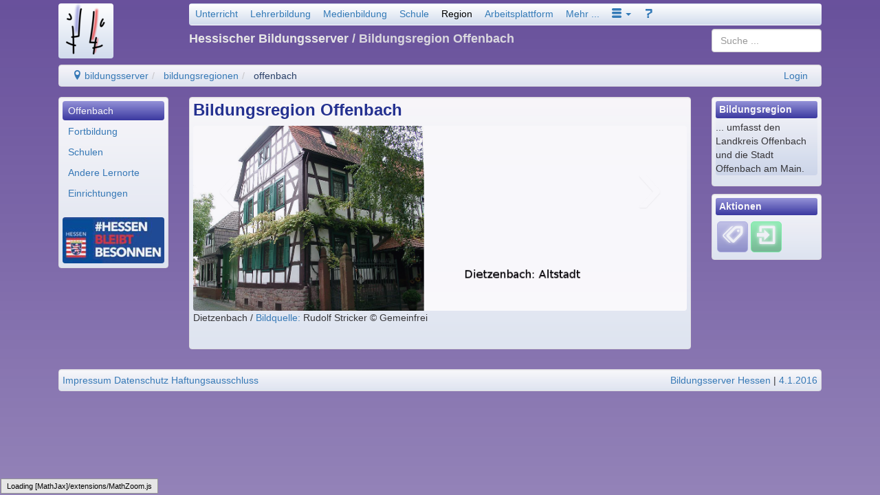

--- FILE ---
content_type: text/html; charset=utf-8
request_url: https://region-offenbach.bildung.hessen.de/
body_size: 7317
content:
<!DOCTYPE html>
<html lang="de">
    <head>
        

<meta charset="UTF-8" />
<meta http-equiv="X-UA-Compatible" content="IE=edge,chrome=1" />
<meta name="viewport" content="width=device-width, initial-scale=1.0" />
<meta name="DC.Subject.Publisher" content="Hessischer Bildungsserver" />
<meta name="DC.Subject.Rights" content="https://djaco.bildung.hessen.de/impress.html" />


<title>Hessischer Bildungsserver</title>

<link href="/djaco_media/skin_style/logo/favicon.ico" rel="shortcut icon" sizes="32x32">
<link href="/djaco_media/skin_style/logo/bs_logo_200x200.png" rel="shortcut icon" sizes="200x200">
<link href="/djaco_media/skin_style/logo/apple-icon-bs.png" rel="apple-touch-icon">

<link rel="stylesheet" type="text/css" href="/djaco_media/javascript/jquery/css/sunny/jquery-ui.css" />
<link href="/djaco_media/bootstrap_djaco.min.css" rel="stylesheet">
<link rel="stylesheet" type="text/css" href="/djaco_media/skin_style/djaco_bs.css" />
<link rel="stylesheet" type="text/css" href="/djaco_media/font/icomoon/style.css" />

<script type="text/javascript" src="/djaco_media/javascript/jquery/jquery_djaco.js"></script>

<script src="/djaco_media/bootstrap/js/bootstrap.js"></script>
<link href="/djaco_media/bootstrap-dialog/bootstrap-dialog.css" rel="stylesheet" type="text/css">
<script src="/djaco_media/bootstrap-dialog/bootstrap-dialog.js"></script>
<script>
    
    var bootstrapTooltip = $.fn.tooltip.noConflict();
    $.fn.bootstrapTTip = bootstrapTooltip;
    
    var bootstrapButton = $.fn.button.noConflict();
    
    $.fn.bootstrapBtn = bootstrapButton 
</script>







        
        <style>
body {


    background-attachment: fixed;
}



.header h1, .header h2, .header h3, .header h4, .header h5, .header h6 {

}
.right_bottom_space {
    padding-right: 5px;
    padding-bottom: 5px;
}
</style>

    </head>
    <body>
        <div class="container hidden-print">
            <header>
                <div class="col col-xs-12 col-sm-12 col-md-12 col-lg-12 compact xs-compact">
                    

    <div class="hidden-xs hidden-print">
        <div class="visible-lg">
            <div class="col col-lg-2" style="padding-bottom: 1em">
                <a href="https://djaco.bildung.hessen.de" class="no-highlight"><img
                        src="/djaco_media/skin_style/logo/bs_logo_80x80.png"
                        width="80" height="80" alt=""
                        class="light bordered-null"/></a>
            </div>
        </div>
        <div class="visible-md">
            <div class="col col-md-2" style="padding-bottom: 1em">
                <a href="https://djaco.bildung.hessen.de" class="no-highlight"><img
                        src="/djaco_media/skin_style/logo/bs_logo_64x64.png"
                        width="64" height="64" alt=""
                        class="light bordered-null"/></a>
            </div>
        </div>
        <div class="visible-sm">
            <div class="col col-sm-2" style="padding-bottom: 1em">
                <a href="https://djaco.bildung.hessen.de" class="no-highlight"><img
                        src="/djaco_media/skin_style/logo/bs_logo_64x64.png"
                        width="64" height="64" alt=""
                        class="light bordered-null"/></a>
            </div>
        </div>
        <div class="container">
            
                <div class="col col-sm-10 col-md-10 col-lg-10">
                    <nav>
                        <div class="navbar light">
                            <div>
                                <ul class="nav nav-pills">
                                                    <li>
                    <a id="unterricht" href="https://lernarchiv.bildung.hessen.de/index.html">Unterricht</a>
                </li>
                <li class="visible-md">
                    <a id="lehrerbildung_tablet" href="https://lb.bildung.hessen.de/index.html">Lehrer</a>
                </li>
                <li>
                    <a id="lehrerbildung" href="https://lehrerbildung.bildung.hessen.de/index.html">Lehrerbildung</a>
                </li>
                <li>
                    <a id="medienbildung" href="https://medien.bildung.hessen.de/index.html">Medienbildung</a>
                </li>
                <li>
                    <a id="schule" href="https://djaco.bildung.hessen.de/schule/index.html">Schule</a>
                </li>
                <li>
                    <a id="region" href="https://region.bildung.hessen.de/index.html">Region</a>
                </li>
                <li>
                    <a id="plattform" href="https://arbeitsplattform.bildung.hessen.de/index.html">Arbeitsplattform</a>
                </li>
                <li>
                    <a id="mehr" href="https://dms-portal.bildung.hessen.de/mehr/index.html">Mehr ...</a>
                </li>
                <li class="dropdown">
                    <a id="more" href="#" role="button" class="dropdown-toggle" data-toggle="dropdown"><span class="icon icon-menu-3"></span> <b class="caret"></b></a>
                    <ul class="dropdown-menu" role="menu" aria-labelledby="drop2">
                        <li role="menuitem"><a href="http://www.hessen.de/" title="Landesportal" target="_extern">Hessen</a></li> <li role="menuitem"><a href="http://www.kultusministerium.hessen.de/" title="Hessisches Kultusministerium" target="_extern">HKM</a></li> <li role="menuitem"><a href="http://la.hessen.de/" title="Hessisches Lehrkräfteakademie" target="_extern">LA</a></li>
                        <li class="divider"></li>
                        <li>
                            <a role="menuitem" id="einfuehrung" href="https://dms-portal.bildung.hessen.de/einfuehrung/index.html">Einführung</a>
                        </li>
                        <li>
                            <a role="menuitem" id="wir_ueber_uns" href="https://dms-portal.bildung.hessen.de/wir_ueber_uns/index.html">Wir über uns</a>
                        </li>
                    </ul>
                </li>
                <li>
                    <a id="hilfe" href="https://hilfe.bildung.hessen.de/index.html"><span class="icon icon-question-3"></span></a>
                </li>

<script type="text/javascript">
    $(document).ready(function() {
        show_menu_main_active('region');
    }); 
</script>

                                </ul>
                            </div>
                        </div>
                    </nav>
                </div>
            
            <div class="col col-sm-8 col-md-8 col-lg-8">
                <div class="header">
                    <div>
                        
                            <h4 style="margin-top: -0.5em"> Hessischer Bildungsserver
                                
                                    <span style="opacity: 0.9">/ Bildungsregion Offenbach</span>
                            </h4>
                        
                    </div>
                </div>
            </div>
            <div class="col col-sm-2 col-md-2 col-lg-2">
<span class="visible-lg">
<div style="margin-top: -1em; margin-left: 0; margin-right: 0">

    <div>
  <form name="l_input" method="post" action="index.html/searchelastic_domain/" class="form-no-margin">
      <input type="hidden" name="csrfmiddlewaretoken" value="POxdCdjmVR7BJ6FL1Lq0IZMO5ktMU4BV5FwzHDjVFLTSWJQvX8gD5JGubMc8IcSx">
      <input name="search_path" value="region-offenbach.bildung.hessen.de" type="hidden" />
      <input type="search" class="search form-control" id="id_query" name="query" value="" placeholder="Suche ..." />
  </form>
</div>
    

</div> </span>
                <span class="hidden-lg">
<div style="margin-top: -1.6em; margin-left: 0; margin-right: 0">
<div>
  <form name="l_input" method="post" action="index.html/searchelastic_domain/" class="form-no-margin">
      <input type="hidden" name="csrfmiddlewaretoken" value="POxdCdjmVR7BJ6FL1Lq0IZMO5ktMU4BV5FwzHDjVFLTSWJQvX8gD5JGubMc8IcSx">
      <input name="search_path" value="region-offenbach.bildung.hessen.de" type="hidden" />
      <input type="search" class="search form-control" id="id_query" name="query" value="" placeholder="Suche ..." />
  </form>
</div>

</div> </span>
            </div>
        </div>
        <div class="col col-sm-12 col-md-12 col-lg-12">
            <ul class="breadcrumb well" style="padding-top: 5px; padding-bottom: 5px">
                <li>
    <a href="https://dms.bildung.hessen.de/index.html" title="Willkommen beim Bildungsserver Hessen" ><span class="icon-location"></span> bildungsserver</a>
</li><li>
    <a href="https://region.bildung.hessen.de/index.html" title="Bildungsregionen" >bildungsregionen</a>
</li><li>
    <a href="https://region-offenbach.bildung.hessen.de/index.html" title="Bildungsregion Offenbach" class="active" >offenbach</a>
</li> <span class="pull-right">
                        
                <a href="https://login.bildung.hessen.de?skin=sp&i=-1&url=aHR0cHM6Ly9pZC5iaWxkdW5nLmhlc3Nlbi5kZS9sb2dpbi8/bmV4dD1odHRwczovL3JlZ2lvbi1vZmZlbmJhY2guYmlsZHVuZy5oZXNzZW4uZGUvaW5kZXguaHRtbCZvcmdfaWQ9MA==">Login</a></span>
            </ul>
            
        </div>
    </div>
    <div class="visible-xs-block hidden-print">
        <div class="container">
            <div class="col col-xs-9 compact">
                <a href="https://djaco.bildung.hessen.de" class="no-highlight"><img
                        src="/djaco_media/skin_style/logo/bs_logo_40x40.png"
                        width="40" height="40" alt=""
                        style="float: left; margin-top: 0"
                        class="light"/></a>
                <div class="header">
                    <h5 style="margin-left: 5em; margin-bottom:1.0em; margin-top:1.4em;">Hessischer Bildungsserver <span
                            style="opacity: 0.9"> / Bildungsregion Offenbach</span></h5>
                </div>
            </div>
            
                <div class="col col-xs-3 compact">
                    <nav>
                        <div class="navbar light">
                            <div>
                                <ul class="nav nav-pills">
                                    <style>
    .dropdown-toggle:hover .dropdown-menu {
        display: block;
    }
</style>

                    <li class="dropdown">
                        <a id="start" href="#" role="button" class="dropdown-toggle" data-toggle="dropdown"><span class="glyphicon icon-books" style="font-size: 130%"></span> <b class="caret"></b></a>
                        <ul class="dropdown-menu" role="menu" aria-labelledby="drop2">
                            <li>
                                <a role="menuitem" id="unterricht" href="https://lernarchiv.bildung.hessen.de/index.html">Unterricht</a>
                            </li>
                            <li>
                                <a role="menuitem" id="lehrerbildung_tablet" href="https://lehrerbildung.bildung.hessen.de/index.html">Lehrerbildung</a>
                            </li>
                            <li>
                                <a role="menuitem" id="medienbildung_tablet" href="https://medien.bildung.hessen.de/index.html">Medienbildung</a>
                            </li>
                            <li>
                                <a role="menuitem" id="schule" href="https://djaco.bildung.hessen.de/schule/index.html">Schule</a>
                            </li>
                            <li>
                                <a role="menuitem" id="region" href="https://region.bildung.hessen.de/index.html">Bildungsregion</a>
                            </li>
                            <li>
                                <a role="menuitem" id="plattform" href="https://arbeitsplattform.bildung.hessen.de/index.html">Arbeitsplattform</a>
                            </li>
                            <li>
                                <a role="menuitem" id="mehr" href="https://dms-portal.bildung.hessen.de/mehr/index.html">Mehr ...</a>
                            </li>
                            <div class="hidden-lg">
                            <li role="menuitem"><a href="http://www.hessen.de/" title="Landesportal" target="_extern">Hessen</a></li> <li role="menuitem"><a href="http://www.kultusministerium.hessen.de/" title="Hessisches Kultusministerium" target="_extern">HKM</a></li> <li role="menuitem"><a href="http://la.hessen.de/" title="Hessisches Lehrkräfteakademie" target="_extern">LA</a></li>
                                <li class="divider"></li>
                                <li>
                                    <a role="menuitem" id="einfuehrung" href="https://dms-portal.bildung.hessen.de/einfuehrung/index.html">Einführung</a>
                                </li>
                                <li>
                                    <a role="menuitem" id="wir_ueber_uns" href="https://dms-portal.bildung.hessen.de/wir_ueber_uns/index.html">Wir über uns</a>
                                </li>
                            </div>
                        </ul>
                    </li>
                    <li class="dropdown visible-lg">
                        <a id="more" href="#" role="button" class="dropdown-toggle" data-toggle="dropdown"><span class="icon icon-menu-3"></span> <b class="caret"></b></a>
                        <ul class="dropdown-menu" role="menu" aria-labelledby="drop2">
                            <li role="menuitem"><a href="http://www.hessen.de/" title="Landesportal" target="_extern">Hessen</a></li> <li role="menuitem"><a href="http://www.kultusministerium.hessen.de/" title="Hessisches Kultusministerium" target="_extern">HKM</a></li> <li role="menuitem"><a href="http://la.hessen.de/" title="Hessisches Lehrkräfteakademie" target="_extern">LA</a></li>
                            <li class="divider"></li>
                            <li>
                                <a role="menuitem" id="einfuehrung" href="https://dms-portal.bildung.hessen.de/einfuehrung/index.html">Einführung</a>
                            </li>
                            <li>
                                <a role="menuitem" id="wir_ueber_uns" href="https://dms-portal.bildung.hessen.de/wir_ueber_uns/index.html">Wir über uns</a>
                            </li>
                        </ul>
                    </li>
                    <li>
                        <a id="hilfe" href="https://hilfe.bildung.hessen.de/index.html"><span class="icon icon-question-3"></span></a>
                    </li>

<script type="text/javascript">//(function(e,d,b){var a=0;var f=null;var c={x:0,y:0};e("[data-toggle]").closest("li").on("mouseenter",function(g){if(f){f.removeClass("open")}d.clearTimeout(a);f=e(this);a=d.setTimeout(function(){f.addClass("open")},b)}).on("mousemove",function(g){if(Math.abs(c.x-g.ScreenX)>4||Math.abs(c.y-g.ScreenY)>4){c.x=g.ScreenX;c.y=g.ScreenY;return}if(f.hasClass("open")){return}d.clearTimeout(a);a=d.setTimeout(function(){f.addClass("open")},b)}).on("mouseleave",function(g){d.clearTimeout(a);f=e(this);a=d.setTimeout(function(){f.removeClass("open")},b)})})(jQuery,window,200);</script>

                                </ul>
                            </div>
                        </div>
                    </nav>
                </div>
            
        </div>
        <div class="col col-xs-9 compact">
            <ul class="breadcrumb compact well">
                <li>
    <a href="https://dms.bildung.hessen.de/index.html" title="Willkommen beim Bildungsserver Hessen" ><span class="icon-location"></span> bildungsserver</a>
</li><li>
    <a href="https://region.bildung.hessen.de/index.html" title="Bildungsregionen" >bildungsregionen</a>
</li><li>
    <a href="https://region-offenbach.bildung.hessen.de/index.html" title="Bildungsregion Offenbach" class="active" >offenbach</a>
</li> <span class="pull-right">
                        
                <a href="https://login.bildung.hessen.de?skin=sp&i=-1&url=aHR0cHM6Ly9pZC5iaWxkdW5nLmhlc3Nlbi5kZS9sb2dpbi8/bmV4dD1odHRwczovL3JlZ2lvbi1vZmZlbmJhY2guYmlsZHVuZy5oZXNzZW4uZGUvaW5kZXguaHRtbCZvcmdfaWQ9MA==">Login</a></span>
            </ul>
            

        </div>
        <div class="col col-xs-3 compact">
            <div style="margin-top: -0.0em">
                <div>
  <form name="l_input" method="post" action="index.html/searchelastic_domain/" class="form-no-margin">
      <input type="hidden" name="csrfmiddlewaretoken" value="POxdCdjmVR7BJ6FL1Lq0IZMO5ktMU4BV5FwzHDjVFLTSWJQvX8gD5JGubMc8IcSx">
      <input name="search_path" value="region-offenbach.bildung.hessen.de" type="hidden" />
      <input type="search" class="search form-control" id="id_query" name="query" value="" placeholder="Suche ..." />
  </form>
</div>
            </div>
        </div>
    </div>

<script>
    document.addEventListener('DOMContentLoaded', function () {
        if (document.getElementById('hide-message')) {
            document.querySelector('#hide-message').addEventListener('click', hidemessages);
        }
        if (document.getElementById('toggle-message')) {
            document.querySelector('#toggle-message').addEventListener('click', togglemessages);
            document.getElementById('toggle-message').hidden = true;
        }

        function hidemessages() {
            $("#hide-message").hide( "drop", { direction: "up" }, "slow" );
            $("#toggle-message").show({ direction: "down" }, "slow");
        };

        function togglemessages() {
            $("#hide-message").show("drop", { direction: "up" }, "slow");
            $("#toggle-message").hide("slow" );
        }
    });
</script>


                </div>
            </header>
        </div>

        <div class="container">
            <nav>
                <div class="col col-xs-12 col-sm-2 col-md-2 col-lg-2 hidden-print xs-compact">
                    

<div class="visible-xs">
    <div class="compact" style="margin-top: -1.5em; margin-bottom: -.25em">
        <div class="toggle-menu-div collapse">
            <ul class="nav nav-pills nav-stacked well">
                <li id="ml_offenbach_mobile" role="menuitem" class="menu-left-header-top"><a href="https://region-offenbach.bildung.hessen.de/" class="navLink">Offenbach</a>
</li>
<div class="menu-left-space"></div>
<li class="divider"></li>
<li id="ml_fortbildung_mobile" role="menuitem" title=".. der Region" class="menu-border-bottom"><a href="https://region.bildung.hessen.de/offenbach/fortbildung/suche_fortbildung_db.html" class="navLink">Fortbildung</a>
</li>
<li id="ml_schulen_mobile" role="menuitem" title=".. der Region" class="menu-border-bottom"><a href="https://region.bildung.hessen.de/offenbach/schule/index.html" class="navLink">Schulen</a>
</li>
<li id="ml_andere_lernorte_mobile" role="menuitem" title=".. der Region" class="menu-border-bottom"><a href="https://region.bildung.hessen.de/offenbach/lernort/index.html" class="navLink">Andere Lernorte</a>
</li>
<li id="ml_einrichtungen_mobile" role="menuitem" title=".. der Region" class="menu-border-bottom"><a href="https://region.bildung.hessen.de/offenbach/einrichtung/index.html" class="navLink">Einrichtungen</a>
</li>

            </ul>
            <script type="text/javascript">
                $(document).ready(function () {
                    open_menu_sub_selected('offenbach_mobile');
                    show_menu_sub_selected('offenbach_mobile');
                });
            </script>
        </div>

        <button class="option-button-small" data-toggle="collapse" href=".toggle-menu-div"
                title="aus/einklappen">
            <div class="toggle-menu-div collapse in"><span class="icon icon-menu-7"></span></div>
            <div class="toggle-menu-div collapse"><span class="icon icon-arrow-up-2"></span></div>
        </button>
    </div>
</div>

<div class="hidden-xs">
    <div class="well compacter">
        <ul class="nav nav-pills nav-stacked">
            <li id="ml_offenbach" role="menuitem" class="menu-left-header-top"><a href="https://region-offenbach.bildung.hessen.de/" class="navLink">Offenbach</a>
</li>
<div class="menu-left-space"></div>
<li class="divider"></li>
<li id="ml_fortbildung" role="menuitem" title=".. der Region" class="menu-border-bottom"><a href="https://region.bildung.hessen.de/offenbach/fortbildung/suche_fortbildung_db.html" class="navLink">Fortbildung</a>
</li>
<li id="ml_schulen" role="menuitem" title=".. der Region" class="menu-border-bottom"><a href="https://region.bildung.hessen.de/offenbach/schule/index.html" class="navLink">Schulen</a>
</li>
<li id="ml_andere_lernorte" role="menuitem" title=".. der Region" class="menu-border-bottom"><a href="https://region.bildung.hessen.de/offenbach/lernort/index.html" class="navLink">Andere Lernorte</a>
</li>
<li id="ml_einrichtungen" role="menuitem" title=".. der Region" class="menu-border-bottom"><a href="https://region.bildung.hessen.de/offenbach/einrichtung/index.html" class="navLink">Einrichtungen</a>
</li>

        </ul>
        <script type="text/javascript">
            $(document).ready(function () {
                open_menu_sub_selected('offenbach');
                show_menu_sub_selected('offenbach');
            });
        </script>
        
        <div class="hidden-xs hidden-sm" style="padding-top: 1.5em; padding-bottom: .1em;">
            
            <img style="border-radius: 4px;" src="/djaco_media/skin_style/body_background_image/menulogo" width="100%"/>
            
        </div>
        
    </div>
</div>

                </div>
            </nav>

            <main>
                <div class="col col-xs-12 col-sm-8 col-md-8 col-lg-8 xs-compact">
                    <div id="content_main" class="well compacter">
                        
                        



    

        
            <h3 style="display: inline">Bildungsregion Offenbach
             </h3>
            
        
        

        

        <p style="display: block"></p>
        
        
        
    



    
    
        <style>
    #
    bilderleiste
    {
        max-width: 800px
    ;
    }
</style>
<span class="hidden-xs hidden-print">
<div id="bilderleiste" class="carousel slide">
    <div class="carousel-inner">
        
            <div class="item active">
                
                    <a href="http://www.dietzenbach.de/"
                       target="_extern" class="no-highlight"><img class="image-rounded" src="https://region-offenbach.bildung.hessen.de/bilderleiste/dietzenbach_altstadt.png"
                                                                             alt="Dietzenbach"/></a>
                
                
                    <p class="carousel_text">
                        Dietzenbach  / <a href="http://commons.wikimedia.org/wiki/File:Dietzenbach_Fachwerkhaus_20070912.jpg" target="_extern"
                      title="Springt zu einer anderen Stelle ... &middot;&middot; Neues Fenster ..."
                      data-inline="True">Bildquelle: </a>Rudolf Stricker &copy;&nbsp;Gemeinfrei
                    </p>
                
            </div>
        
            <div class="item">
                
                    <a href="http://de.wikipedia.org/wiki/Offenbach_am_Main"
                       target="_extern" class="no-highlight"><img class="image-rounded" src="https://region-offenbach.bildung.hessen.de/bilderleiste/offenbach_mainufer.png"
                                                                             alt="Mainufer"/></a>
                
                
                    <p class="carousel_text">
                        Mainufer  / <a href="http://commons.wikimedia.org/wiki/File:Offenbacher-mainbogen-flussabw%C3%A4rts001.jpg?uselang=de" target="_extern"
                      title="Springt zu einer anderen Stelle ... &middot;&middot; Neues Fenster ..."
                      data-inline="True">Bildquelle: </a>dontworry &copy;&nbsp;<a rel="license" href="https://creativecommons.org/licenses/by-sa/2.0/de/" target="_license" class="normal">by-sa</a>
                    </p>
                
            </div>
        
            <div class="item">
                
                    <a href="http://de.wikipedia.org/wiki/Burg_Hayn"
                       target="_extern" class="no-highlight"><img class="image-rounded" src="https://region-offenbach.bildung.hessen.de/bilderleiste/burg_dreieichenhein.png"
                                                                             alt="Burgruine Dreieichenhain"/></a>
                
                
                    <p class="carousel_text">
                        Burgruine Dreieichenhain  / <a href="http://commons.wikimedia.org/wiki/File:Dreieich_Dreieichenhain_Burg_20070823.JPG" target="_extern"
                      title="Springt zu einer anderen Stelle ... &middot;&middot; Neues Fenster ..."
                      data-inline="True">Bildquelle: </a>Rudolf Stricker &copy;&nbsp;Gemeinfrei
                    </p>
                
            </div>
        
            <div class="item">
                
                    <a href="http://www.ledermuseum.de/"
                       target="_extern" class="no-highlight"><img class="image-rounded" src="https://region-offenbach.bildung.hessen.de/bilderleiste/offenbach_ledermuseum.png"
                                                                             alt="Ledermuseum"/></a>
                
                
                    <p class="carousel_text">
                        Ledermuseum  / <a href="http://commons.wikimedia.org/wiki/File:Deutsches_Ledermuseum_Offenbach_am_Main.jpg?uselang=de" target="_extern"
                      title="Springt zu einer anderen Stelle ... &middot;&middot; Neues Fenster ..."
                      data-inline="True">Bildquelle: </a>Sven Teschke &copy;&nbsp;<a rel="license" href="https://creativecommons.org/licenses/by-sa/2.0/de/" target="_license" class="normal">by-sa</a>
                    </p>
                
            </div>
        
            <div class="item">
                
                    <a href="http://de.wikipedia.org/wiki/Einhard-Basilika_%28Seligenstadt%29"
                       target="_extern" class="no-highlight"><img class="image-rounded" src="https://region-offenbach.bildung.hessen.de/bilderleiste/seligenstadt_einhardbasilika.png"
                                                                             alt="Einhard-Basilika"/></a>
                
                
                    <p class="carousel_text">
                        Einhard-Basilika  / <a href="http://commons.wikimedia.org/wiki/File:Seligenstadt_Basilika.jpg" target="_extern"
                      title="Springt zu einer anderen Stelle ... &middot;&middot; Neues Fenster ..."
                      data-inline="True">Bildquelle: </a>Luidger &copy;&nbsp;<a rel="license" href="https://creativecommons.org/licenses/by-sa/2.0/de/" target="_license" class="normal">by-sa</a>
                    </p>
                
            </div>
        
    </div>

    <a href="#bilderleiste" class="carousel-control left" data-slide="prev">&lsaquo;</a><a href="#bilderleiste"
                                                                                         class="carousel-control right"
                                                                                         data-slide="next">&rsaquo;</a>

</div>
</span>
<script type="text/javascript">
    $('.carousel').carousel({
        interval: 5000,
        pause: "hover"
    });

    /* http://www.snip2code.com/Snippet/3464/lazy-load-bootstrap-carousel */
    $('#bilderleiste').on('slid', function () {
        var $nextImage = $('.active.item', this).next('.item').find('img');
        $nextImage.attr('src', $nextImage.data('lazy-load-src'));
    });

</script>

        <br clear="all"/>
    
    
        
        
            
        
        
    
    
    



                        
                    </div>
                </div>
            </main>

            <aside>
                <div class="col col-xs-12 col-sm-2 col-md-2 col-lg-2 hidden-print xs-compact">
                    




                    
<div class="well compacter" style="margin-bottom: .8em">
    <div class="aside-info light">
        <h3><span class="shift-down">Bildungsregion</span></h3>
        <div style="padding:0.1em;"></div>
        <p>... umfasst den Landkreis Offenbach und die Stadt Offenbach am Main.</p>
        
        
        
        
    </div>
</div>




<div class="hidden-xs hidden-sm">
    
    
    
        <div class="well compacter">
            <div class="aside-info" style="padding-bottom: .25em">
                <div class="btn-group btn-block">
                    <h6>Aktionen</h6>
                </div>
                <div style="padding:0.25em;"></div>
                <button type="button" class="action-button" data-toggle="collapse" data-target="#div-jump-collapse" title="Tags/Schlüsselwörter"><span
	class="icon icon-tags-3"></span></button><a href="https://id.bildung.hessen.de/login/?next=https://region-offenbach.bildung.hessen.de/index.html&amp;org_id=0" class="no-highlight" aria-label="Einloggen"><button class="user-button" title="Einloggen"><span
	class="icon icon-enter"></span></button></a>
                
                    <div id="div-jump-collapse" class="collapse">
                        <div style="padding:0.3em;"></div>
                        <p>
                            <b>Verwandte Seiten:</b>
                        </p>
                        
                            <p style="margin-bottom: .2em; margin-left: 0.2em">

                                <a href="https://region-offenbach.bildung.hessen.de/index.html/show_info_for_tag/?tag=bildungsregion&info=Bildungsregion"
                                   class="btn btn-info">Bildungsregion</a>
                            </p>
                        
                            <p style="margin-bottom: .2em; margin-left: 0.2em">

                                <a href="https://region-offenbach.bildung.hessen.de/index.html/show_info_for_tag/?tag=offenbach&info=Offenbach"
                                   class="btn btn-info">Offenbach</a>
                            </p>
                        
                    </div>
                
            </div>

        </div>
    
    
</div>
<div class="hidden-md hidden-lg">
    <nav>
        <div class="navbar light" style="margin-bottom: -2em">
            <div>
                <ul class="nav nav-pills">
                    
                    
                        <li class="dropdown">
                            <a id="community_list" href="#" role="button" class="dropdown-toggle"
                               data-toggle="dropdown">Aktionen <b class="caret"></b></a>
                            <ul class="dropdown-menu" role="menu" aria-labelledby="drop2">
                                <li><a data-toggle="collapse" data-target="#div-jump-collapse"><span
	class="icon icon-tags-3"></span> Verwandte Seiten</a></li><li><a href="https://id.bildung.hessen.de/login/?next=https://region-offenbach.bildung.hessen.de/index.html&amp;org_id=0"  aria-label="Einloggen"><span class="icon icon-enter" title="Einloggen"></span></a></li>
                            </ul>
                        </li>
                    
                    
                </ul>
            </div>
        </div>
    </nav>
</div>




                    <br />
                </div>
            </aside>
        </div>

        <div class="container hidden-print">
            <footer>
                <div class="col col-sx-12 col-sm-12 col-md-12 col-lg-12 xs-compact" style="padding-top: 1em">
                    


<div class="well compacter hidden-xs">
    <div style="float:left;">
        
                <a href="https://djaco.bildung.hessen.de/impress.html">Impressum</a>&nbsp;<a href="https://djaco.bildung.hessen.de/datenschutz.html">Datenschutz</a> <a href="https://djaco.bildung.hessen.de/disclaimer.html">Haftungsausschluss</a>
    </div>
    <div style="text-align:right;">
	<span title="Verantwortlich für den Inhalt dieser Seite"><script type="text/javascript">eval(unescape('%64%6F%63%75%6D%65%6E%74%2E%77%72%69%74%65%28%27%3C%61%20%20%63%6C%61%73%73%3D%22%6E%61%76%2D%6C%69%6E%6B%22%20%68%72%65%66%3D%22%6D%61%69%6C%74%6F%3A%62%73%2B%73%75%70%70%6F%72%74%40%73%63%68%75%6C%70%6F%72%74%61%6C%2E%68%65%73%73%65%6E%2E%64%65%22%20%3E%42%69%6C%64%75%6E%67%73%73%65%72%76%65%72%20%48%65%73%73%65%6E%3C%2F%61%3E%27%29'))</script></span> | <a title="Letzte Änderung am">4.1.2016</a>
        
        <br/>
    </div>
</div>
<div class="visible-xs-block">
    <div class="well col col-xs-12 compacter">
        <div style="float:left;">
            
                    <a href="https://djaco.bildung.hessen.de/impress.html">Impressum</a>&nbsp;<a href="https://djaco.bildung.hessen.de/datenschutz.html">Datenschutz</a> <a href="https://djaco.bildung.hessen.de/disclaimer.html">Haftungsausschluss</a>
        </div>
        <div style="text-align:right;">
	<span title="Verantwortlich für den Inhalt dieser Seite"><script type="text/javascript">eval(unescape('%64%6F%63%75%6D%65%6E%74%2E%77%72%69%74%65%28%27%3C%61%20%20%63%6C%61%73%73%3D%22%6E%61%76%2D%6C%69%6E%6B%22%20%68%72%65%66%3D%22%6D%61%69%6C%74%6F%3A%62%73%2B%73%75%70%70%6F%72%74%40%73%63%68%75%6C%70%6F%72%74%61%6C%2E%68%65%73%73%65%6E%2E%64%65%22%20%3E%42%69%6C%64%75%6E%67%73%73%65%72%76%65%72%20%48%65%73%73%65%6E%3C%2F%61%3E%27%29'))</script></span> | <a title="Letzte Änderung am">4.1.2016</a>
            
            <br/>
        </div>
    </div>
</div>


                </div>
            </footer>
        </div>
        

<!--[if lt IE 9]>
<script src="/djaco_media/javascript/respond/html5shiv.js"></script>
<script src="/djaco_media/javascript/respond/respond.min.js"></script>
<![endif]-->
<!--[if lte IE 8]>
<script type="text/javascript" src="/djaco_media/javascript/html5_elements.js"></script>
<![endif]-->
<!--[if lte IE 7]>
<link rel="stylesheet" type="text/css" href="/djaco_media/skin_style/exercisefolder/select/patch_select.css" />
<![endif]-->


<script type="text/x-mathjax-config">
    MathJax.Hub.Config({
    extensions: ["tex2jax.js"],
    jax: ["input/TeX", "output/HTML-CSS"],
    tex2jax: {
    inlineMath: [ ['$','$'], ["\\(","\\)"] ],
    displayMath: [ ['$$','$$'], ["\\[","\\]"] ],
    processEscapes: true
    },
    "HTML-CSS": { availableFonts: ["TeX"] }
    });
</script>
<script type="text/javascript" src="/djaco_media/javascript/mathjax-MathJax/MathJax.js"></script>































        
    </body>
</html>
